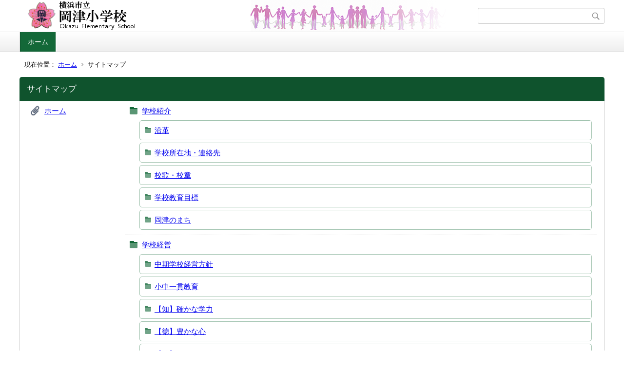

--- FILE ---
content_type: text/html;charset=UTF-8
request_url: https://www.edu.city.yokohama.lg.jp/school/es/okazu/index.cfm?sitemap=1,2717,44,195,html
body_size: 3593
content:
<!DOCTYPE html>
<html lang="ja">
<head>

<meta http-equiv="x-ua-compatible" content="IE=edge">
<meta http-equiv="Content-Type" content="text/html; charset=UTF-8">
<meta http-equiv="Content-Script-Type" content="text/javascript">
<meta http-equiv="Content-Style-Type" content="text/css">
<meta name="viewport" content="width=device-width">


<!--[if lt IE 9]>
<script type="text/javascript" src="/school/es/okazu/designs/designB_green/html5.js"></script>
<style type="text/css">
article,aside,canvas,details,figcaption,figure,footer,header,hgroup,menu,nav,section,summary {display:block;}
</style>
<![endif]-->

<link id="cssMain" rel="stylesheet" type="text/css" href="/school/es/okazu/designs/designB_green/group.css" media="screen,print,projection,tv">

<link rel="shortcut icon" href="/school/es/okazu/designs/designB_green/favicon.ico">

<script type="text/javascript" src="/school/es/okazu/designs/designB_green/functions.js"></script>

<title>サイトマップ - 岡津小学校</title>
<meta name="copyright" content="Copyright 2026 岡津小学校">
<meta name="author" content=" 岡津小学校">
<meta name="description" content=" -">
<meta name="keywords" content=" ">


	<meta property="og:site_name" content="岡津小学校">
	<meta property="og:title" content="サイトマップ - 岡津小学校">
	<meta property="og:description" content=" -">
	
		
		<meta property="og:url" content="https%3A%2F%2Fwww.edu.city.yokohama.lg.jp%2F">
		<meta property="og:type" content="website">
	
	<meta property="og:image" content="https://www.edu.city.yokohama.lg.jp/school/es/okazu/images/og_image.png">


<link rel="stylesheet" type="text/css" href="/school/es/okazu/images/template/template.css">
<script type="text/javascript" src="/school/es/okazu/common/testemail.js"></script>

</head>
<body id="PageBody">

<div class="headerArea">
<header>
	<a name="page_top"><img src="/school/es/okazu/images/shim.gif" width="1" height="1" alt="ページの先頭です" title="ページの先頭です" class="voicenavi"></a>
	
	

	
	<div id="SiteTitle">
		<h1 id="TitleArea"><a href="/school/es/okazu/index.cfm/1,html" title="ホーム"><img src="/school/es/okazu/designs/designB_green/images/logo.png" alt="ホーム" id="TitleImage"></a><span class="invisible">岡津小学校</span></h1>
					<form action="/school/es/okazu/common/search.cfm" method="post" id="SearchForm">
						<input type="hidden" name="csrfToken0" value="5D966CC26E75CD1A190A661F76555300EF5ACB27">
						<input type="hidden" name="HomeSearch" value="yes">
						
						
							<input type="search" maxlength="255" name="Criteria" value="" class="searchInputBox" id="searchInputBox">
						
							<input type="image" name="search" src="/school/es/okazu/designs/designB_green/images/search.png" alt="検索" class="searchSubmitImage">
						
					</form>
				
		
		
		
		
	</div>

	
	
			
			<div id="GlobalNavigation">
				
				
				<nav id="globalPrimaryMenu">
					<h2 class="invisible">Group NAV</h2>
					<ul class="globalPrimaryMenu">
					<li class="globalPrimaryMenu" id="grp1"><a href="/school/es/okazu/index.cfm/1,html"  class="globalPrimaryMenuSelected" lang="ja">ホーム</a></li> 
					</ul>
				</nav>
				
		
			</div>
		
			
			<div id="BreadCrumbList">
				
				<nav class="BreadCrumbList">
					<h2 class="invisible">BreadCrumb</h2>
					<div id="drillmenuprefix">現在位置：</div> 
					
					<ul>
		
					<li><a href="/school/es/okazu/index.cfm/1,html">ホーム</a></li>
				
				<li class="current">サイトマップ</li>
			
					</ul>
				</nav>
			</div>
		
</header>
</div>


<div class="MainWrapper">

	
	
	

	
	<div id="Main">
		
		
		<div class="sitemap">
			<article id="sitemap">
				<h2 class="sitemapTitle">サイトマップ</h2>
				<ul class="sitemapContent">
					
							<li class="sitemapGroup">
								
									<h3 class="sitemapGroupName">
										<a href="/school/es/okazu/index.cfm/1,html">ホーム</a>
										
									</h3>
								
										<ul class="sitemapGroupContent">
											
												<li class="sitemapCategory">
													
													<h4 class="sitemapCategoryName">
														<a href="/school/es/okazu/index.cfm/1,0,42,html">学校紹介</a>
														
													</h4>
													
													
													
														<ul class="sitemapSubCategories">
															
																
																<li class="sitemapSubCategoryContent">
																	<h5 class="sitemapSubCategoryName">
																		<a href="/school/es/okazu/index.cfm/1,0,42,155,html">
																			沿革</a>
																		
																	</h5>
																	
																	
																</li>
																
															
																
																<li class="sitemapSubCategoryContent">
																	<h5 class="sitemapSubCategoryName">
																		<a href="/school/es/okazu/index.cfm/1,0,42,156,html">
																			学校所在地・連絡先</a>
																		
																	</h5>
																	
																	
																</li>
																
															
																
																<li class="sitemapSubCategoryContent">
																	<h5 class="sitemapSubCategoryName">
																		<a href="/school/es/okazu/index.cfm/1,0,42,158,html">
																			校歌・校章</a>
																		
																	</h5>
																	
																	
																</li>
																
															
																
																<li class="sitemapSubCategoryContent">
																	<h5 class="sitemapSubCategoryName">
																		<a href="/school/es/okazu/index.cfm/1,0,42,176,html">
																			学校教育目標</a>
																		
																	</h5>
																	
																	
																</li>
																
															
																
																<li class="sitemapSubCategoryContent">
																	<h5 class="sitemapSubCategoryName">
																		<a href="/school/es/okazu/index.cfm/1,0,42,191,html">
																			岡津のまち</a>
																		
																	</h5>
																	
																	
																</li>
																
															
														</ul>
													
												</li>
											
												<li class="sitemapCategory">
													
													<h4 class="sitemapCategoryName">
														<a href="/school/es/okazu/index.cfm/1,0,43,html">学校経営</a>
														
													</h4>
													
													
													
														<ul class="sitemapSubCategories">
															
																
																<li class="sitemapSubCategoryContent">
																	<h5 class="sitemapSubCategoryName">
																		<a href="/school/es/okazu/index.cfm/1,0,43,160,html">
																			中期学校経営方針</a>
																		
																	</h5>
																	
																	
																</li>
																
															
																
																<li class="sitemapSubCategoryContent">
																	<h5 class="sitemapSubCategoryName">
																		<a href="/school/es/okazu/index.cfm/1,0,43,177,html">
																			小中一貫教育</a>
																		
																	</h5>
																	
																	
																</li>
																
															
																
																<li class="sitemapSubCategoryContent">
																	<h5 class="sitemapSubCategoryName">
																		<a href="/school/es/okazu/index.cfm/1,0,43,178,html">
																			【知】確かな学力</a>
																		
																	</h5>
																	
																	
																</li>
																
															
																
																<li class="sitemapSubCategoryContent">
																	<h5 class="sitemapSubCategoryName">
																		<a href="/school/es/okazu/index.cfm/1,0,43,179,html">
																			【徳】豊かな心</a>
																		
																	</h5>
																	
																	
																</li>
																
															
																
																<li class="sitemapSubCategoryContent">
																	<h5 class="sitemapSubCategoryName">
																		<a href="/school/es/okazu/index.cfm/1,0,43,180,html">
																			【体】健やかな体</a>
																		
																	</h5>
																	
																	
																</li>
																
															
																
																<li class="sitemapSubCategoryContent">
																	<h5 class="sitemapSubCategoryName">
																		<a href="/school/es/okazu/index.cfm/1,0,43,181,html">
																			【公】公共心と社会参画意識</a>
																		
																	</h5>
																	
																	
																</li>
																
															
																
																<li class="sitemapSubCategoryContent">
																	<h5 class="sitemapSubCategoryName">
																		<a href="/school/es/okazu/index.cfm/1,0,43,182,html">
																			【開】国際社会に寄与する開かれた心</a>
																		
																	</h5>
																	
																	
																</li>
																
															
																
																<li class="sitemapSubCategoryContent">
																	<h5 class="sitemapSubCategoryName">
																		<a href="/school/es/okazu/index.cfm/1,0,43,184,html">
																			学校評価</a>
																		
																	</h5>
																	
																	
																</li>
																
															
																
																<li class="sitemapSubCategoryContent">
																	<h5 class="sitemapSubCategoryName">
																		<a href="/school/es/okazu/index.cfm/1,0,43,185,html">
																			学校予算・決算</a>
																		
																	</h5>
																	
																	
																</li>
																
															
																
																<li class="sitemapSubCategoryContent">
																	<h5 class="sitemapSubCategoryName">
																		<a href="/school/es/okazu/index.cfm/1,0,43,215,html">
																			給食</a>
																		
																	</h5>
																	
																	
																</li>
																
															
														</ul>
													
												</li>
											
												<li class="sitemapCategory">
													
													<h4 class="sitemapCategoryName">
														<a href="/school/es/okazu/index.cfm/1,0,52,html">学校だより,お知らせ</a>
														
													</h4>
													
													
													
														<ul class="sitemapSubCategories">
															
																
																<li class="sitemapSubCategoryContent">
																	<h5 class="sitemapSubCategoryName">
																		<a href="/school/es/okazu/index.cfm/1,0,52,209,html">
																			平成30年度</a>
																		
																	</h5>
																	
																	
																</li>
																
															
																
																<li class="sitemapSubCategoryContent">
																	<h5 class="sitemapSubCategoryName">
																		<a href="/school/es/okazu/index.cfm/1,0,52,220,html">
																			令和元年度</a>
																		
																	</h5>
																	
																	
																</li>
																
															
																
																<li class="sitemapSubCategoryContent">
																	<h5 class="sitemapSubCategoryName">
																		<a href="/school/es/okazu/index.cfm/1,0,52,227,html">
																			令和２年度</a>
																		
																	</h5>
																	
																	
																</li>
																
															
																
																<li class="sitemapSubCategoryContent">
																	<h5 class="sitemapSubCategoryName">
																		<a href="/school/es/okazu/index.cfm/1,0,52,231,html">
																			令和３年度</a>
																		
																	</h5>
																	
																	
																</li>
																
															
																
																<li class="sitemapSubCategoryContent">
																	<h5 class="sitemapSubCategoryName">
																		<a href="/school/es/okazu/index.cfm/1,0,52,238,html">
																			令和４年度</a>
																		
																	</h5>
																	
																	
																</li>
																
															
																
																<li class="sitemapSubCategoryContent">
																	<h5 class="sitemapSubCategoryName">
																		<a href="/school/es/okazu/index.cfm/1,0,52,242,html">
																			令和５年度</a>
																		
																	</h5>
																	
																	
																</li>
																
															
																
																<li class="sitemapSubCategoryContent">
																	<h5 class="sitemapSubCategoryName">
																		<a href="/school/es/okazu/index.cfm/1,0,52,246,html">
																			令和６年度</a>
																		
																	</h5>
																	
																	
																</li>
																
															
																
																<li class="sitemapSubCategoryContent">
																	<h5 class="sitemapSubCategoryName">
																		<a href="/school/es/okazu/index.cfm/1,0,52,252,html">
																			令和７年度</a>
																		
																	</h5>
																	
																	
																</li>
																
															
														</ul>
													
												</li>
											
												<li class="sitemapCategory">
													
													<h4 class="sitemapCategoryName">
														<a href="/school/es/okazu/index.cfm/1,0,44,html">学校日記</a>
														
													</h4>
													
													
													
														<ul class="sitemapSubCategories">
															
																
																<li class="sitemapSubCategoryContent">
																	<h5 class="sitemapSubCategoryName">
																		<a href="/school/es/okazu/index.cfm/1,0,44,195,html">
																			平成29年度</a>
																		
																	</h5>
																	
																	
																</li>
																
															
																
																<li class="sitemapSubCategoryContent">
																	<h5 class="sitemapSubCategoryName">
																		<a href="/school/es/okazu/index.cfm/1,0,44,208,html">
																			平成30年度</a>
																		
																	</h5>
																	
																	
																</li>
																
															
																
																<li class="sitemapSubCategoryContent">
																	<h5 class="sitemapSubCategoryName">
																		<a href="/school/es/okazu/index.cfm/1,0,44,221,html">
																			令和元年度</a>
																		
																	</h5>
																	
																	
																</li>
																
															
																
																<li class="sitemapSubCategoryContent">
																	<h5 class="sitemapSubCategoryName">
																		<a href="/school/es/okazu/index.cfm/1,0,44,226,html">
																			令和２年度</a>
																		
																	</h5>
																	
																	
																</li>
																
															
																
																<li class="sitemapSubCategoryContent">
																	<h5 class="sitemapSubCategoryName">
																		<a href="/school/es/okazu/index.cfm/1,0,44,236,html">
																			令和3年度</a>
																		
																	</h5>
																	
																	
																</li>
																
															
																
																<li class="sitemapSubCategoryContent">
																	<h5 class="sitemapSubCategoryName">
																		<a href="/school/es/okazu/index.cfm/1,0,44,239,html">
																			令和４年度</a>
																		
																	</h5>
																	
																	
																</li>
																
															
																
																<li class="sitemapSubCategoryContent">
																	<h5 class="sitemapSubCategoryName">
																		<a href="/school/es/okazu/index.cfm/1,0,44,243,html">
																			令和５年度</a>
																		
																	</h5>
																	
																	
																</li>
																
															
																
																<li class="sitemapSubCategoryContent">
																	<h5 class="sitemapSubCategoryName">
																		<a href="/school/es/okazu/index.cfm/1,0,44,247,html">
																			令和６年度</a>
																		
																	</h5>
																	
																	
																</li>
																
															
																
																<li class="sitemapSubCategoryContent">
																	<h5 class="sitemapSubCategoryName">
																		<a href="/school/es/okazu/index.cfm/1,0,44,251,html">
																			令和７年度</a>
																		
																	</h5>
																	
																	
																</li>
																
															
														</ul>
													
												</li>
											
												<li class="sitemapCategory">
													
													<h4 class="sitemapCategoryName">
														<a href="/school/es/okazu/index.cfm/1,0,57,html">本校の研究</a>
														
													</h4>
													
													
													
														<ul class="sitemapSubCategories">
															
																
																<li class="sitemapSubCategoryContent">
																	<h5 class="sitemapSubCategoryName">
																		<a href="/school/es/okazu/index.cfm/1,0,57,203,html">
																			県小社研・横浜大会(H29.12.15)</a>
																		
																	</h5>
																	
																	
																</li>
																
															
																
																<li class="sitemapSubCategoryContent">
																	<h5 class="sitemapSubCategoryName">
																		<a href="/school/es/okazu/index.cfm/1,0,57,211,html">
																			重点研究会（平成30年度）</a>
																		
																	</h5>
																	
																	
																</li>
																
															
																
																<li class="sitemapSubCategoryContent">
																	<h5 class="sitemapSubCategoryName">
																		<a href="/school/es/okazu/index.cfm/1,0,57,224,html">
																			令和元年度</a>
																		
																	</h5>
																	
																	
																</li>
																
															
																
																<li class="sitemapSubCategoryContent">
																	<h5 class="sitemapSubCategoryName">
																		<a href="/school/es/okazu/index.cfm/1,0,57,230,html">
																			令和２年度</a>
																		
																	</h5>
																	
																	
																</li>
																
															
																
																<li class="sitemapSubCategoryContent">
																	<h5 class="sitemapSubCategoryName">
																		<a href="/school/es/okazu/index.cfm/1,0,57,234,html">
																			令和３年度</a>
																		
																	</h5>
																	
																	
																</li>
																
															
																
																<li class="sitemapSubCategoryContent">
																	<h5 class="sitemapSubCategoryName">
																		<a href="/school/es/okazu/index.cfm/1,0,57,241,html">
																			令和４年度</a>
																		
																	</h5>
																	
																	
																</li>
																
															
														</ul>
													
												</li>
											
												<li class="sitemapCategory">
													
													<h4 class="sitemapCategoryName">
														<a href="/school/es/okazu/index.cfm/1,0,55,html">教育相談（カウンセラー）</a>
														
													</h4>
													
													
													
												</li>
											
												<li class="sitemapCategory">
													
													<h4 class="sitemapCategoryName">
														<a href="/school/es/okazu/index.cfm/1,0,71,html">図書ボランティア</a>
														
													</h4>
													
													
													
												</li>
											
												<li class="sitemapCategory">
													
													<h4 class="sitemapCategoryName">
														<a href="/school/es/okazu/index.cfm/1,0,60,html">岡津の歴史</a>
														
													</h4>
													
													
													
														<ul class="sitemapSubCategories">
															
																
																<li class="sitemapSubCategoryContent">
																	<h5 class="sitemapSubCategoryName">
																		<a href="/school/es/okazu/index.cfm/1,0,60,214,html">
																			創立100周年</a>
																		
																	</h5>
																	
																	
																</li>
																
															
														</ul>
													
												</li>
											
												<li class="sitemapCategory">
													
													<h4 class="sitemapCategoryName">
														<a href="/school/es/okazu/index.cfm/1,0,69,html">防災・防犯・交通安全</a>
														
													</h4>
													
													
													
												</li>
											
										</ul>
									
								
							</li>
						
				</ul>
			</article>
		</div>
		
<!-- AssetNow ::: End page content -->




</div><!-- /id="Main"> -->




</div>




	<div class="footerArea">
		<footer>
			
		<nav id="SiteNavigation">
			<h2 class="invisible">Site Navigation</h2>
			<ul class="footer">
				
					<li><h2>岡津小学校</h2></li>
					
							<li>
								
									<a href="/school/es/okazu/index.cfm/1,1200,2,html" >プライバシーポリシー</a>
								
							</li>
						
							<li>
								
									<a href="/school/es/okazu/index.cfm/1,1197,2,html" >著作権情報</a>
								
							</li>
						
					<li class="selected">サイトマップ</li>
				
			</ul>
		</nav>
		
		</footer>
	</div>


</body>
</html>